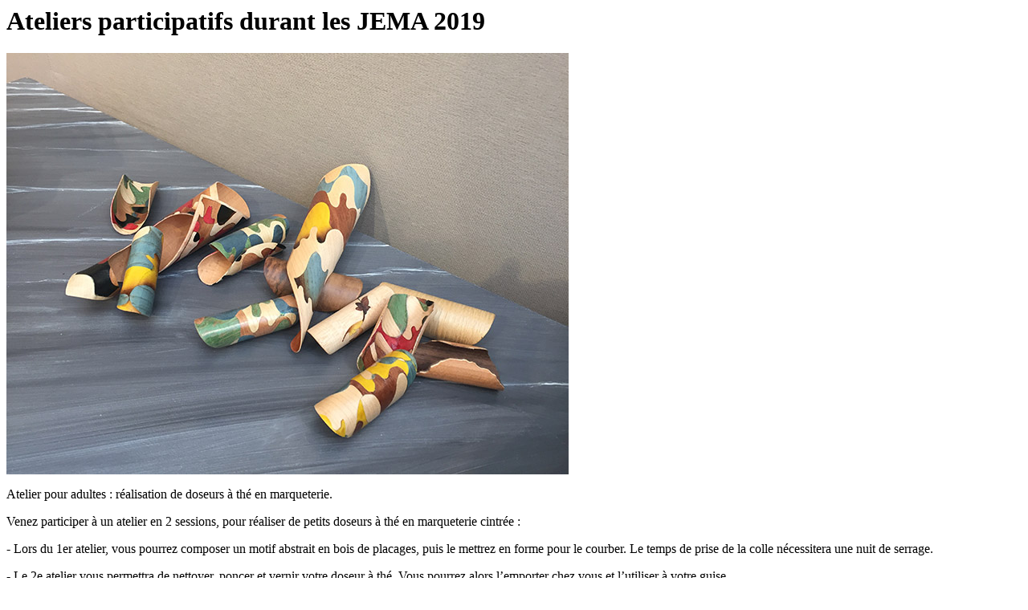

--- FILE ---
content_type: text/html; charset=UTF-8
request_url: https://www.caroleszwarc.net/news/31
body_size: 577
content:
<div class="popin popin-news">
    <header>
        <h1>Ateliers participatifs durant les JEMA 2019</h1>
        <img src="/storage/news/Carole Szwarc Doseurs à Thé en Marqueterie.jpg" alt="" class="img-responsive">
    </header>
    <div class="popin-content">
        <p>Atelier pour adultes&nbsp;: r&eacute;alisation de doseurs &agrave; th&eacute; en marqueterie.</p>
<p>Venez participer &agrave; un atelier en 2 sessions, pour r&eacute;aliser de petits doseurs &agrave; th&eacute; en marqueterie cintr&eacute;e :</p>
<p>- Lors du 1er atelier, vous pourrez composer un motif abstrait en bois de placages, puis le mettrez en forme pour le courber. Le temps de prise de la colle n&eacute;cessitera une nuit de serrage.</p>
<p>- Le 2e atelier vous permettra de nettoyer, poncer et vernir votre doseur &agrave; th&eacute;. Vous pourrez alors l&rsquo;emporter chez vous et l&rsquo;utiliser &agrave; votre guise.<br /><br />Pr&eacute;sence imp&eacute;rative aux 2 sessions de 3h30, les samedi 6 et dimanche 7 avril de 14h &agrave; 17h30 &nbsp;<br /><br /></p>
<p>Pour plus d&rsquo;informations et pour vous inscrire : <a href="mailto:&#105;&#110;&#x66;&#x6f;&#x40;&#x63;&#x61;&#114;&#x6f;&#108;&#101;&#115;&#x7a;war&#99;&#46;&#102;r">&#x69;nfo&#64;&#x63;&#x61;&#x72;&#x6f;le&#x73;&#x7a;&#119;a&#x72;&#99;.&#x66;r</a></p>
<p>&nbsp;</p>
<p><a href="https://www.journeesdesmetiersdart.fr/centre/atelier-carole-szwarc-formations-en-marqueterie">https://www.journeesdesmetiersdart.fr/centre/atelier-carole-szwarc-formations-en-marqueterie</a></p>
<p>&nbsp;</p>    </div>
</div>